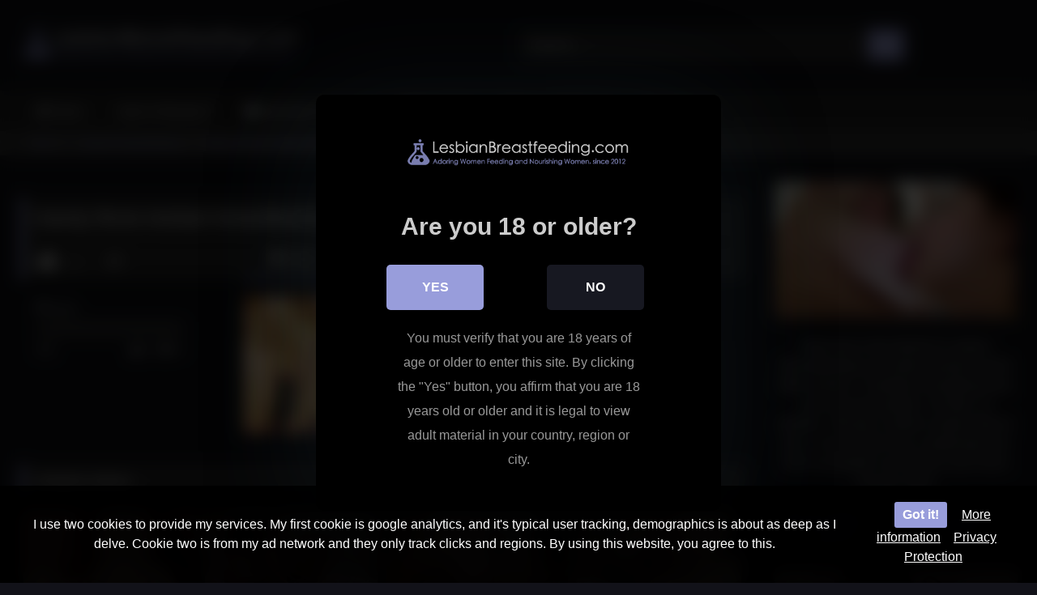

--- FILE ---
content_type: text/html; charset=UTF-8
request_url: https://lesbianbreastfeeding.com/mandy-flores-lesbian-breastfeeding/mandy-flores-lesbian-breastfeeding2/
body_size: 14940
content:
<!DOCTYPE html>


<html lang="en-US">
<head>
<meta charset="UTF-8">
<meta content='width=device-width, initial-scale=1.0, maximum-scale=1.0, user-scalable=0' name='viewport' />
<link rel="profile" href="https://gmpg.org/xfn/11">
<link rel="icon" href="
">

<!-- Meta social networks -->

<!-- Meta Facebook -->
<meta property="fb:app_id" content="966242223397117" />
<meta property="og:url" content="https://lesbianbreastfeeding.com/mandy-flores-lesbian-breastfeeding/mandy-flores-lesbian-breastfeeding2/" />
<meta property="og:type" content="article" />
<meta property="og:title" content="mandy-flores-lesbian-breastfeeding2" />
<meta property="og:description" content="mandy-flores-lesbian-breastfeeding2" />
<meta property="og:image" content="" />
<meta property="og:image:width" content="200" />
<meta property="og:image:height" content="200" />

<!-- Meta Twitter -->
<meta name="twitter:card" content="summary">
<!--<meta name="twitter:site" content="@site_username">-->
<meta name="twitter:title" content="mandy-flores-lesbian-breastfeeding2">
<meta name="twitter:description" content="mandy-flores-lesbian-breastfeeding2">
<!--<meta name="twitter:creator" content="@creator_username">-->
<meta name="twitter:image" content="">
<!--<meta name="twitter:domain" content="YourDomain.com">-->

<!-- Temp Style -->
<style>
	.post-thumbnail {
		padding-bottom: 56.25%;
	}
	.post-thumbnail .wpst-trailer,
	.post-thumbnail img {
		object-fit: fill;
	}

	.video-debounce-bar {
		background: #989ddb!important;
	}

					body.custom-background {
			background-image: url(https://lesbianbreastfeeding.com/wp-content/uploads/2022/07/tile.jpg);
			background-color: #121219!important;
			background-repeat: repeat;
			background-attachment: fixed;
			background-position: center;
			background-size: auto;
		}
	
			#site-navigation {
			background: #222222;
		}
	
	.site-title a {
		font-family: Open Sans;
		font-size: 36px;
	}
	.site-branding .logo img {
		max-width: 350px;
		max-height: 85px;
		margin-top: 0px;
		margin-left: 0px;
	}
	a,
	.site-title a i,
	.thumb-block:hover .rating-bar i,
	.categories-list .thumb-block:hover .entry-header .cat-title:before,
	.required,
	.like #more:hover i,
	.dislike #less:hover i,
	.top-bar i:hover,
	.main-navigation .menu-item-has-children > a:after,
	.menu-toggle i,
	.main-navigation.toggled li:hover > a,
	.main-navigation.toggled li.focus > a,
	.main-navigation.toggled li.current_page_item > a,
	.main-navigation.toggled li.current-menu-item > a,
	#filters .filters-select:after,
	.morelink i,
	.top-bar .membership a i,
	.thumb-block:hover .photos-count i {
		color: #989ddb;
	}
	button,
	.button,
	input[type="button"],
	input[type="reset"],
	input[type="submit"],
	.label,
	.pagination ul li a.current,
	.pagination ul li a:hover,
	body #filters .label.secondary.active,
	.label.secondary:hover,
	.main-navigation li:hover > a,
	.main-navigation li.focus > a,
	.main-navigation li.current_page_item > a,
	.main-navigation li.current-menu-item > a,
	.widget_categories ul li a:hover,
	.comment-reply-link,
	a.tag-cloud-link:hover,
	.template-actors li a:hover {
		border-color: #989ddb!important;
		background-color: #989ddb!important;
	}
	.rating-bar-meter,
	.vjs-play-progress,
	#filters .filters-options span:hover,
	.bx-wrapper .bx-controls-direction a,
	.top-bar .social-share a:hover,
	.thumb-block:hover span.hd-video,
	.featured-carousel .slide a:hover span.hd-video,
	.appContainer .ctaButton {
		background-color: #989ddb!important;
	}
	#video-tabs button.tab-link.active,
	.title-block,
	.widget-title,
	.page-title,
	.page .entry-title,
	.comments-title,
	.comment-reply-title,
	.morelink:hover {
		border-color: #989ddb!important;
	}

	/* Small desktops ----------- */
	@media only screen  and (min-width : 64.001em) and (max-width : 84em) {
		#main .thumb-block {
			width: 25%!important;
		}
	}

	/* Desktops and laptops ----------- */
	@media only screen  and (min-width : 84.001em) {
		#main .thumb-block {
			width: 25%!important;
		}
	}

</style>

<!-- Google Analytics -->

<!-- Meta Verification -->


<style>
	#cookie-bar {
		background-color: rgba(0,0,0,0.9)!important;
	}
	#cookie-bar p {
		color: #FFFFFF!important;
	}
	#cookie-bar .cookie-bar__btn {
		background-color: #989ddb!important;
		color: #FFFFFF!important;
	}
			.cookie-bar-privacy-popup__dialog {
			background-color: #000!important;
			color: #eee!important;
		}
	</style>


<style>
			#dclm_modal_screen {
			background-color: rgba(0,0,0,0.8);
		}
		#dclm_modal_content {
			background-color: #000;
		}
		#dclm_modal_content h2 {
			color: #ccc;
		}
		#dclm_modal_content p {
			color: #999;
		}
		#dclm_modal_content nav .av_go {
		background-color: #989ddb!important;
	}
	#dclm_modal_content nav .av_no {
		background-color: #171821!important;
	}
	#dclm-logo img {
		opacity: 0.8;
	}
			</style>


<meta name='robots' content='index, follow, max-image-preview:large, max-snippet:-1, max-video-preview:-1' />
	<style>img:is([sizes="auto" i], [sizes^="auto," i]) { contain-intrinsic-size: 3000px 1500px }</style>
	
	<!-- This site is optimized with the Yoast SEO plugin v25.4 - https://yoast.com/wordpress/plugins/seo/ -->
	<title>mandy-flores-lesbian-breastfeeding2 - Lesbian Breastfeeding</title>
	<link rel="canonical" href="https://lesbianbreastfeeding.com/mandy-flores-lesbian-breastfeeding/mandy-flores-lesbian-breastfeeding2/" />
	<meta property="og:locale" content="en_US" />
	<meta property="og:type" content="article" />
	<meta property="og:title" content="mandy-flores-lesbian-breastfeeding2 - Lesbian Breastfeeding" />
	<meta property="og:url" content="https://lesbianbreastfeeding.com/mandy-flores-lesbian-breastfeeding/mandy-flores-lesbian-breastfeeding2/" />
	<meta property="og:site_name" content="Lesbian Breastfeeding" />
	<meta property="og:image" content="https://lesbianbreastfeeding.com/mandy-flores-lesbian-breastfeeding/mandy-flores-lesbian-breastfeeding2" />
	<meta property="og:image:width" content="450" />
	<meta property="og:image:height" content="253" />
	<meta property="og:image:type" content="image/jpeg" />
	<script type="application/ld+json" class="yoast-schema-graph">{"@context":"https://schema.org","@graph":[{"@type":"WebPage","@id":"https://lesbianbreastfeeding.com/mandy-flores-lesbian-breastfeeding/mandy-flores-lesbian-breastfeeding2/","url":"https://lesbianbreastfeeding.com/mandy-flores-lesbian-breastfeeding/mandy-flores-lesbian-breastfeeding2/","name":"mandy-flores-lesbian-breastfeeding2 - Lesbian Breastfeeding","isPartOf":{"@id":"https://lesbianbreastfeeding.com/#website"},"primaryImageOfPage":{"@id":"https://lesbianbreastfeeding.com/mandy-flores-lesbian-breastfeeding/mandy-flores-lesbian-breastfeeding2/#primaryimage"},"image":{"@id":"https://lesbianbreastfeeding.com/mandy-flores-lesbian-breastfeeding/mandy-flores-lesbian-breastfeeding2/#primaryimage"},"thumbnailUrl":"https://lesbianbreastfeeding.com/wp-content/uploads/2020/07/mandy-flores-lesbian-breastfeeding2.jpg","datePublished":"2020-07-27T20:27:09+00:00","breadcrumb":{"@id":"https://lesbianbreastfeeding.com/mandy-flores-lesbian-breastfeeding/mandy-flores-lesbian-breastfeeding2/#breadcrumb"},"inLanguage":"en-US","potentialAction":[{"@type":"ReadAction","target":["https://lesbianbreastfeeding.com/mandy-flores-lesbian-breastfeeding/mandy-flores-lesbian-breastfeeding2/"]}]},{"@type":"ImageObject","inLanguage":"en-US","@id":"https://lesbianbreastfeeding.com/mandy-flores-lesbian-breastfeeding/mandy-flores-lesbian-breastfeeding2/#primaryimage","url":"https://lesbianbreastfeeding.com/wp-content/uploads/2020/07/mandy-flores-lesbian-breastfeeding2.jpg","contentUrl":"https://lesbianbreastfeeding.com/wp-content/uploads/2020/07/mandy-flores-lesbian-breastfeeding2.jpg","width":450,"height":253},{"@type":"BreadcrumbList","@id":"https://lesbianbreastfeeding.com/mandy-flores-lesbian-breastfeeding/mandy-flores-lesbian-breastfeeding2/#breadcrumb","itemListElement":[{"@type":"ListItem","position":1,"name":"Mandy Flores Lesbian Breastfeeding","item":"https://lesbianbreastfeeding.com/mandy-flores-lesbian-breastfeeding/"},{"@type":"ListItem","position":2,"name":"mandy-flores-lesbian-breastfeeding2"}]},{"@type":"WebSite","@id":"https://lesbianbreastfeeding.com/#website","url":"https://lesbianbreastfeeding.com/","name":"Lesbian Breastfeeding","description":"Featuring only the Hottest Lesbian Breastfeeding Websites and Movies on the Internet","potentialAction":[{"@type":"SearchAction","target":{"@type":"EntryPoint","urlTemplate":"https://lesbianbreastfeeding.com/?s={search_term_string}"},"query-input":{"@type":"PropertyValueSpecification","valueRequired":true,"valueName":"search_term_string"}}],"inLanguage":"en-US"}]}</script>
	<!-- / Yoast SEO plugin. -->


<link rel='dns-prefetch' href='//vjs.zencdn.net' />
<link rel='dns-prefetch' href='//unpkg.com' />
<link rel='dns-prefetch' href='//www.googletagmanager.com' />
<link rel="alternate" type="application/rss+xml" title="Lesbian Breastfeeding &raquo; Feed" href="https://lesbianbreastfeeding.com/feed/" />
<link rel="alternate" type="application/rss+xml" title="Lesbian Breastfeeding &raquo; Comments Feed" href="https://lesbianbreastfeeding.com/comments/feed/" />
<link rel="alternate" type="application/rss+xml" title="Lesbian Breastfeeding &raquo; mandy-flores-lesbian-breastfeeding2 Comments Feed" href="https://lesbianbreastfeeding.com/mandy-flores-lesbian-breastfeeding/mandy-flores-lesbian-breastfeeding2/feed/" />
<script type="text/javascript">
/* <![CDATA[ */
window._wpemojiSettings = {"baseUrl":"https:\/\/s.w.org\/images\/core\/emoji\/15.1.0\/72x72\/","ext":".png","svgUrl":"https:\/\/s.w.org\/images\/core\/emoji\/15.1.0\/svg\/","svgExt":".svg","source":{"concatemoji":"https:\/\/lesbianbreastfeeding.com\/wp-includes\/js\/wp-emoji-release.min.js?ver=203ded8f4d7436af6d811d604f0d32a6"}};
/*! This file is auto-generated */
!function(i,n){var o,s,e;function c(e){try{var t={supportTests:e,timestamp:(new Date).valueOf()};sessionStorage.setItem(o,JSON.stringify(t))}catch(e){}}function p(e,t,n){e.clearRect(0,0,e.canvas.width,e.canvas.height),e.fillText(t,0,0);var t=new Uint32Array(e.getImageData(0,0,e.canvas.width,e.canvas.height).data),r=(e.clearRect(0,0,e.canvas.width,e.canvas.height),e.fillText(n,0,0),new Uint32Array(e.getImageData(0,0,e.canvas.width,e.canvas.height).data));return t.every(function(e,t){return e===r[t]})}function u(e,t,n){switch(t){case"flag":return n(e,"\ud83c\udff3\ufe0f\u200d\u26a7\ufe0f","\ud83c\udff3\ufe0f\u200b\u26a7\ufe0f")?!1:!n(e,"\ud83c\uddfa\ud83c\uddf3","\ud83c\uddfa\u200b\ud83c\uddf3")&&!n(e,"\ud83c\udff4\udb40\udc67\udb40\udc62\udb40\udc65\udb40\udc6e\udb40\udc67\udb40\udc7f","\ud83c\udff4\u200b\udb40\udc67\u200b\udb40\udc62\u200b\udb40\udc65\u200b\udb40\udc6e\u200b\udb40\udc67\u200b\udb40\udc7f");case"emoji":return!n(e,"\ud83d\udc26\u200d\ud83d\udd25","\ud83d\udc26\u200b\ud83d\udd25")}return!1}function f(e,t,n){var r="undefined"!=typeof WorkerGlobalScope&&self instanceof WorkerGlobalScope?new OffscreenCanvas(300,150):i.createElement("canvas"),a=r.getContext("2d",{willReadFrequently:!0}),o=(a.textBaseline="top",a.font="600 32px Arial",{});return e.forEach(function(e){o[e]=t(a,e,n)}),o}function t(e){var t=i.createElement("script");t.src=e,t.defer=!0,i.head.appendChild(t)}"undefined"!=typeof Promise&&(o="wpEmojiSettingsSupports",s=["flag","emoji"],n.supports={everything:!0,everythingExceptFlag:!0},e=new Promise(function(e){i.addEventListener("DOMContentLoaded",e,{once:!0})}),new Promise(function(t){var n=function(){try{var e=JSON.parse(sessionStorage.getItem(o));if("object"==typeof e&&"number"==typeof e.timestamp&&(new Date).valueOf()<e.timestamp+604800&&"object"==typeof e.supportTests)return e.supportTests}catch(e){}return null}();if(!n){if("undefined"!=typeof Worker&&"undefined"!=typeof OffscreenCanvas&&"undefined"!=typeof URL&&URL.createObjectURL&&"undefined"!=typeof Blob)try{var e="postMessage("+f.toString()+"("+[JSON.stringify(s),u.toString(),p.toString()].join(",")+"));",r=new Blob([e],{type:"text/javascript"}),a=new Worker(URL.createObjectURL(r),{name:"wpTestEmojiSupports"});return void(a.onmessage=function(e){c(n=e.data),a.terminate(),t(n)})}catch(e){}c(n=f(s,u,p))}t(n)}).then(function(e){for(var t in e)n.supports[t]=e[t],n.supports.everything=n.supports.everything&&n.supports[t],"flag"!==t&&(n.supports.everythingExceptFlag=n.supports.everythingExceptFlag&&n.supports[t]);n.supports.everythingExceptFlag=n.supports.everythingExceptFlag&&!n.supports.flag,n.DOMReady=!1,n.readyCallback=function(){n.DOMReady=!0}}).then(function(){return e}).then(function(){var e;n.supports.everything||(n.readyCallback(),(e=n.source||{}).concatemoji?t(e.concatemoji):e.wpemoji&&e.twemoji&&(t(e.twemoji),t(e.wpemoji)))}))}((window,document),window._wpemojiSettings);
/* ]]> */
</script>
<style id='wp-emoji-styles-inline-css' type='text/css'>

	img.wp-smiley, img.emoji {
		display: inline !important;
		border: none !important;
		box-shadow: none !important;
		height: 1em !important;
		width: 1em !important;
		margin: 0 0.07em !important;
		vertical-align: -0.1em !important;
		background: none !important;
		padding: 0 !important;
	}
</style>
<link rel='stylesheet' id='wp-block-library-css' href='https://lesbianbreastfeeding.com/wp-includes/css/dist/block-library/style.min.css?ver=203ded8f4d7436af6d811d604f0d32a6' type='text/css' media='all' />
<style id='classic-theme-styles-inline-css' type='text/css'>
/*! This file is auto-generated */
.wp-block-button__link{color:#fff;background-color:#32373c;border-radius:9999px;box-shadow:none;text-decoration:none;padding:calc(.667em + 2px) calc(1.333em + 2px);font-size:1.125em}.wp-block-file__button{background:#32373c;color:#fff;text-decoration:none}
</style>
<style id='global-styles-inline-css' type='text/css'>
:root{--wp--preset--aspect-ratio--square: 1;--wp--preset--aspect-ratio--4-3: 4/3;--wp--preset--aspect-ratio--3-4: 3/4;--wp--preset--aspect-ratio--3-2: 3/2;--wp--preset--aspect-ratio--2-3: 2/3;--wp--preset--aspect-ratio--16-9: 16/9;--wp--preset--aspect-ratio--9-16: 9/16;--wp--preset--color--black: #000000;--wp--preset--color--cyan-bluish-gray: #abb8c3;--wp--preset--color--white: #ffffff;--wp--preset--color--pale-pink: #f78da7;--wp--preset--color--vivid-red: #cf2e2e;--wp--preset--color--luminous-vivid-orange: #ff6900;--wp--preset--color--luminous-vivid-amber: #fcb900;--wp--preset--color--light-green-cyan: #7bdcb5;--wp--preset--color--vivid-green-cyan: #00d084;--wp--preset--color--pale-cyan-blue: #8ed1fc;--wp--preset--color--vivid-cyan-blue: #0693e3;--wp--preset--color--vivid-purple: #9b51e0;--wp--preset--gradient--vivid-cyan-blue-to-vivid-purple: linear-gradient(135deg,rgba(6,147,227,1) 0%,rgb(155,81,224) 100%);--wp--preset--gradient--light-green-cyan-to-vivid-green-cyan: linear-gradient(135deg,rgb(122,220,180) 0%,rgb(0,208,130) 100%);--wp--preset--gradient--luminous-vivid-amber-to-luminous-vivid-orange: linear-gradient(135deg,rgba(252,185,0,1) 0%,rgba(255,105,0,1) 100%);--wp--preset--gradient--luminous-vivid-orange-to-vivid-red: linear-gradient(135deg,rgba(255,105,0,1) 0%,rgb(207,46,46) 100%);--wp--preset--gradient--very-light-gray-to-cyan-bluish-gray: linear-gradient(135deg,rgb(238,238,238) 0%,rgb(169,184,195) 100%);--wp--preset--gradient--cool-to-warm-spectrum: linear-gradient(135deg,rgb(74,234,220) 0%,rgb(151,120,209) 20%,rgb(207,42,186) 40%,rgb(238,44,130) 60%,rgb(251,105,98) 80%,rgb(254,248,76) 100%);--wp--preset--gradient--blush-light-purple: linear-gradient(135deg,rgb(255,206,236) 0%,rgb(152,150,240) 100%);--wp--preset--gradient--blush-bordeaux: linear-gradient(135deg,rgb(254,205,165) 0%,rgb(254,45,45) 50%,rgb(107,0,62) 100%);--wp--preset--gradient--luminous-dusk: linear-gradient(135deg,rgb(255,203,112) 0%,rgb(199,81,192) 50%,rgb(65,88,208) 100%);--wp--preset--gradient--pale-ocean: linear-gradient(135deg,rgb(255,245,203) 0%,rgb(182,227,212) 50%,rgb(51,167,181) 100%);--wp--preset--gradient--electric-grass: linear-gradient(135deg,rgb(202,248,128) 0%,rgb(113,206,126) 100%);--wp--preset--gradient--midnight: linear-gradient(135deg,rgb(2,3,129) 0%,rgb(40,116,252) 100%);--wp--preset--font-size--small: 13px;--wp--preset--font-size--medium: 20px;--wp--preset--font-size--large: 36px;--wp--preset--font-size--x-large: 42px;--wp--preset--spacing--20: 0.44rem;--wp--preset--spacing--30: 0.67rem;--wp--preset--spacing--40: 1rem;--wp--preset--spacing--50: 1.5rem;--wp--preset--spacing--60: 2.25rem;--wp--preset--spacing--70: 3.38rem;--wp--preset--spacing--80: 5.06rem;--wp--preset--shadow--natural: 6px 6px 9px rgba(0, 0, 0, 0.2);--wp--preset--shadow--deep: 12px 12px 50px rgba(0, 0, 0, 0.4);--wp--preset--shadow--sharp: 6px 6px 0px rgba(0, 0, 0, 0.2);--wp--preset--shadow--outlined: 6px 6px 0px -3px rgba(255, 255, 255, 1), 6px 6px rgba(0, 0, 0, 1);--wp--preset--shadow--crisp: 6px 6px 0px rgba(0, 0, 0, 1);}:where(.is-layout-flex){gap: 0.5em;}:where(.is-layout-grid){gap: 0.5em;}body .is-layout-flex{display: flex;}.is-layout-flex{flex-wrap: wrap;align-items: center;}.is-layout-flex > :is(*, div){margin: 0;}body .is-layout-grid{display: grid;}.is-layout-grid > :is(*, div){margin: 0;}:where(.wp-block-columns.is-layout-flex){gap: 2em;}:where(.wp-block-columns.is-layout-grid){gap: 2em;}:where(.wp-block-post-template.is-layout-flex){gap: 1.25em;}:where(.wp-block-post-template.is-layout-grid){gap: 1.25em;}.has-black-color{color: var(--wp--preset--color--black) !important;}.has-cyan-bluish-gray-color{color: var(--wp--preset--color--cyan-bluish-gray) !important;}.has-white-color{color: var(--wp--preset--color--white) !important;}.has-pale-pink-color{color: var(--wp--preset--color--pale-pink) !important;}.has-vivid-red-color{color: var(--wp--preset--color--vivid-red) !important;}.has-luminous-vivid-orange-color{color: var(--wp--preset--color--luminous-vivid-orange) !important;}.has-luminous-vivid-amber-color{color: var(--wp--preset--color--luminous-vivid-amber) !important;}.has-light-green-cyan-color{color: var(--wp--preset--color--light-green-cyan) !important;}.has-vivid-green-cyan-color{color: var(--wp--preset--color--vivid-green-cyan) !important;}.has-pale-cyan-blue-color{color: var(--wp--preset--color--pale-cyan-blue) !important;}.has-vivid-cyan-blue-color{color: var(--wp--preset--color--vivid-cyan-blue) !important;}.has-vivid-purple-color{color: var(--wp--preset--color--vivid-purple) !important;}.has-black-background-color{background-color: var(--wp--preset--color--black) !important;}.has-cyan-bluish-gray-background-color{background-color: var(--wp--preset--color--cyan-bluish-gray) !important;}.has-white-background-color{background-color: var(--wp--preset--color--white) !important;}.has-pale-pink-background-color{background-color: var(--wp--preset--color--pale-pink) !important;}.has-vivid-red-background-color{background-color: var(--wp--preset--color--vivid-red) !important;}.has-luminous-vivid-orange-background-color{background-color: var(--wp--preset--color--luminous-vivid-orange) !important;}.has-luminous-vivid-amber-background-color{background-color: var(--wp--preset--color--luminous-vivid-amber) !important;}.has-light-green-cyan-background-color{background-color: var(--wp--preset--color--light-green-cyan) !important;}.has-vivid-green-cyan-background-color{background-color: var(--wp--preset--color--vivid-green-cyan) !important;}.has-pale-cyan-blue-background-color{background-color: var(--wp--preset--color--pale-cyan-blue) !important;}.has-vivid-cyan-blue-background-color{background-color: var(--wp--preset--color--vivid-cyan-blue) !important;}.has-vivid-purple-background-color{background-color: var(--wp--preset--color--vivid-purple) !important;}.has-black-border-color{border-color: var(--wp--preset--color--black) !important;}.has-cyan-bluish-gray-border-color{border-color: var(--wp--preset--color--cyan-bluish-gray) !important;}.has-white-border-color{border-color: var(--wp--preset--color--white) !important;}.has-pale-pink-border-color{border-color: var(--wp--preset--color--pale-pink) !important;}.has-vivid-red-border-color{border-color: var(--wp--preset--color--vivid-red) !important;}.has-luminous-vivid-orange-border-color{border-color: var(--wp--preset--color--luminous-vivid-orange) !important;}.has-luminous-vivid-amber-border-color{border-color: var(--wp--preset--color--luminous-vivid-amber) !important;}.has-light-green-cyan-border-color{border-color: var(--wp--preset--color--light-green-cyan) !important;}.has-vivid-green-cyan-border-color{border-color: var(--wp--preset--color--vivid-green-cyan) !important;}.has-pale-cyan-blue-border-color{border-color: var(--wp--preset--color--pale-cyan-blue) !important;}.has-vivid-cyan-blue-border-color{border-color: var(--wp--preset--color--vivid-cyan-blue) !important;}.has-vivid-purple-border-color{border-color: var(--wp--preset--color--vivid-purple) !important;}.has-vivid-cyan-blue-to-vivid-purple-gradient-background{background: var(--wp--preset--gradient--vivid-cyan-blue-to-vivid-purple) !important;}.has-light-green-cyan-to-vivid-green-cyan-gradient-background{background: var(--wp--preset--gradient--light-green-cyan-to-vivid-green-cyan) !important;}.has-luminous-vivid-amber-to-luminous-vivid-orange-gradient-background{background: var(--wp--preset--gradient--luminous-vivid-amber-to-luminous-vivid-orange) !important;}.has-luminous-vivid-orange-to-vivid-red-gradient-background{background: var(--wp--preset--gradient--luminous-vivid-orange-to-vivid-red) !important;}.has-very-light-gray-to-cyan-bluish-gray-gradient-background{background: var(--wp--preset--gradient--very-light-gray-to-cyan-bluish-gray) !important;}.has-cool-to-warm-spectrum-gradient-background{background: var(--wp--preset--gradient--cool-to-warm-spectrum) !important;}.has-blush-light-purple-gradient-background{background: var(--wp--preset--gradient--blush-light-purple) !important;}.has-blush-bordeaux-gradient-background{background: var(--wp--preset--gradient--blush-bordeaux) !important;}.has-luminous-dusk-gradient-background{background: var(--wp--preset--gradient--luminous-dusk) !important;}.has-pale-ocean-gradient-background{background: var(--wp--preset--gradient--pale-ocean) !important;}.has-electric-grass-gradient-background{background: var(--wp--preset--gradient--electric-grass) !important;}.has-midnight-gradient-background{background: var(--wp--preset--gradient--midnight) !important;}.has-small-font-size{font-size: var(--wp--preset--font-size--small) !important;}.has-medium-font-size{font-size: var(--wp--preset--font-size--medium) !important;}.has-large-font-size{font-size: var(--wp--preset--font-size--large) !important;}.has-x-large-font-size{font-size: var(--wp--preset--font-size--x-large) !important;}
:where(.wp-block-post-template.is-layout-flex){gap: 1.25em;}:where(.wp-block-post-template.is-layout-grid){gap: 1.25em;}
:where(.wp-block-columns.is-layout-flex){gap: 2em;}:where(.wp-block-columns.is-layout-grid){gap: 2em;}
:root :where(.wp-block-pullquote){font-size: 1.5em;line-height: 1.6;}
</style>
<link rel='stylesheet' id='wpst-font-awesome-css' href='https://lesbianbreastfeeding.com/wp-content/themes/retrotube/assets/stylesheets/font-awesome/css/font-awesome.min.css?ver=4.7.0' type='text/css' media='all' />
<link rel='stylesheet' id='wpst-videojs-style-css' href='//vjs.zencdn.net/7.8.4/video-js.css?ver=7.8.4' type='text/css' media='all' />
<link rel='stylesheet' id='wpst-style-css' href='https://lesbianbreastfeeding.com/wp-content/themes/retrotube/style.css?ver=1.9.0.1752190044' type='text/css' media='all' />
<link rel='stylesheet' id='coco-cookie-consent-style-css' href='https://lesbianbreastfeeding.com/wp-content/plugins/wps-cookie-consent/public/assets/css/cookie-consent.css?ver=1.2.0' type='text/css' media='all' />
<link rel='stylesheet' id='dclm-disclaimer-style-css' href='https://lesbianbreastfeeding.com/wp-content/plugins/wps-disclaimer/public/assets/css/disclaimer.css?ver=1.3.0' type='text/css' media='all' />
<script type="text/javascript" src="https://lesbianbreastfeeding.com/wp-includes/js/jquery/jquery.min.js?ver=3.7.1" id="jquery-core-js"></script>
<script type="text/javascript" src="https://lesbianbreastfeeding.com/wp-includes/js/jquery/jquery-migrate.min.js?ver=3.4.1" id="jquery-migrate-js"></script>

<!-- Google tag (gtag.js) snippet added by Site Kit -->

<!-- Google Analytics snippet added by Site Kit -->
<script type="text/javascript" src="https://www.googletagmanager.com/gtag/js?id=GT-TBWWHBN" id="google_gtagjs-js" async></script>
<script type="text/javascript" id="google_gtagjs-js-after">
/* <![CDATA[ */
window.dataLayer = window.dataLayer || [];function gtag(){dataLayer.push(arguments);}
gtag("set","linker",{"domains":["lesbianbreastfeeding.com"]});
gtag("js", new Date());
gtag("set", "developer_id.dZTNiMT", true);
gtag("config", "GT-TBWWHBN", {"googlesitekit_post_type":"attachment"});
/* ]]> */
</script>

<!-- End Google tag (gtag.js) snippet added by Site Kit -->
<link rel="https://api.w.org/" href="https://lesbianbreastfeeding.com/wp-json/" /><link rel="alternate" title="JSON" type="application/json" href="https://lesbianbreastfeeding.com/wp-json/wp/v2/media/1292" /><link rel="EditURI" type="application/rsd+xml" title="RSD" href="https://lesbianbreastfeeding.com/xmlrpc.php?rsd" />
<link rel="alternate" title="oEmbed (JSON)" type="application/json+oembed" href="https://lesbianbreastfeeding.com/wp-json/oembed/1.0/embed?url=https%3A%2F%2Flesbianbreastfeeding.com%2Fmandy-flores-lesbian-breastfeeding%2Fmandy-flores-lesbian-breastfeeding2%2F" />
<link rel="alternate" title="oEmbed (XML)" type="text/xml+oembed" href="https://lesbianbreastfeeding.com/wp-json/oembed/1.0/embed?url=https%3A%2F%2Flesbianbreastfeeding.com%2Fmandy-flores-lesbian-breastfeeding%2Fmandy-flores-lesbian-breastfeeding2%2F&#038;format=xml" />
<script type="text/javascript">
             jQuery(document).bind("keydown", function(e) {
               if(e.ctrlKey && (e.which == 65 || e.which == 67 || e.which == 88 || e.which == 83 ||e.which == 85)) {
                 e.preventDefault();
                 return false;
                 }
             });

         jQuery(document).on( "mousedown", function(event) {
             if(event.which=="3")
             {
             document.oncontextmenu = document.body.oncontextmenu = function() {return false;}

             }
             });
            </script>

            <style type="text/css">
            body{
                    -webkit-touch-callout: none;
                    -webkit-user-select: none;
                    -khtml-user-select: none;
                    -moz-user-select: none;
                    -ms-user-select: none;
                    user-select: none;
               }
            </style><meta name="generator" content="Site Kit by Google 1.156.0" /></head>

<body data-rsssl=1
class="attachment wp-singular attachment-template-default single single-attachment postid-1292 attachmentid-1292 attachment-jpeg wp-embed-responsive wp-theme-retrotube custom-background">
<div id="page">
	<a class="skip-link screen-reader-text" href="#content">Skip to content</a>

	<header id="masthead" class="site-header" role="banner">

		
		<div class="site-branding row">
			<div class="logo">
									<a href="https://lesbianbreastfeeding.com/" rel="home" title="Lesbian Breastfeeding"><img src="
										https://lesbianbreastfeeding.com/wp-content/uploads/2019/01/lesbian-breastfeeding.png					" alt="Lesbian Breastfeeding"></a>
				
							</div>
							<div class="header-search ">
	<form method="get" id="searchform" action="https://lesbianbreastfeeding.com/">        
					<input class="input-group-field" value="Search..." name="s" id="s" onfocus="if (this.value == 'Search...') {this.value = '';}" onblur="if (this.value == '') {this.value = 'Search...';}" type="text" />
				
		<input class="button fa-input" type="submit" id="searchsubmit" value="&#xf002;" />        
	</form>
</div>								</div><!-- .site-branding -->

		<nav id="site-navigation" class="main-navigation
		" role="navigation">
			<div id="head-mobile"></div>
			<div class="button-nav"></div>
			<ul id="menu-main-menu" class="row"><li id="menu-item-885" class="home-icon menu-item menu-item-type-custom menu-item-object-custom menu-item-home menu-item-885"><a href="https://lesbianbreastfeeding.com">Home</a></li>
<li id="menu-item-1867" class="menu-item menu-item-type-post_type menu-item-object-page menu-item-1867"><a href="https://bigchestedmodels.com">back to Directory?</a></li>
<li id="menu-item-886" class="cat-icon menu-item menu-item-type-post_type menu-item-object-page menu-item-886"><a href="https://lesbianbreastfeeding.com/categories/">Illustrated Categories</a></li>
<li id="menu-item-887" class="tag-icon menu-item menu-item-type-post_type menu-item-object-page menu-item-887"><a href="https://lesbianbreastfeeding.com/tags/">Titty Tags</a></li>
<li id="menu-item-888" class="star-icon menu-item menu-item-type-post_type menu-item-object-page menu-item-888"><a href="https://lesbianbreastfeeding.com/busty-anr-babes/">Busty ANR Babes</a></li>
<li id="menu-item-1871" class="menu-item menu-item-type-post_type menu-item-object-page menu-item-1871"><a href="https://juggmodels.com">Jugg Models</a></li>
</ul>		</nav><!-- #site-navigation -->

		<div class="clear"></div>

					<div class="happy-header-mobile">
				<!-- JuicyAds v3.1 -->
<script type="text/javascript" data-cfasync="false" async src="https://poweredby.jads.co/js/jads.js"></script>
<ins id="695973" data-width="300" data-height="262"></ins>
<script type="text/javascript" data-cfasync="false" async>(adsbyjuicy = window.adsbyjuicy || []).push({'adzone':695973});</script>
<!--JuicyAds END-->			</div>
			</header><!-- #masthead -->

	<div class="breadcrumbs-area"><div class="row"><div id="breadcrumbs"><a href="https://lesbianbreastfeeding.com">Home</a><span class="separator"><i class="fa fa-caret-right"></i></span><a href="https://lesbianbreastfeeding.com/category/lesbian-breastfeeding/">Lesbian Breastfeeding</a><span class="separator"><i class="fa fa-caret-right"></i></span><a href="https://lesbianbreastfeeding.com/mandy-flores-lesbian-breastfeeding/">Mandy Flores Lesbian Breastfeeding</a><span class="separator"><i class="fa fa-caret-right"></i></span><span class="current">mandy-flores-lesbian-breastfeeding2</span></div></div></div>
	
	<div id="content" class="site-content row">
	<div id="primary" class="content-area with-sidebar-right">
		<main id="main" class="site-main with-sidebar-right" role="main">

		
<article id="post-1292" class="post-1292 attachment type-attachment status-inherit hentry" itemprop="video" itemscope itemtype="http://schema.org/VideoObject">
	<header class="entry-header">

		
		<div class="video-player">
	<meta itemprop="author" content="LBF Admin" /><meta itemprop="name" content="mandy-flores-lesbian-breastfeeding2" /><meta itemprop="description" content="mandy-flores-lesbian-breastfeeding2" /><meta itemprop="duration" content="P0DT0H0M0S" /><meta itemprop="uploadDate" content="2020-07-27T20:27:09+00:00" /></div>

		
					<div class="happy-under-player-mobile">
				<!-- JuicyAds v3.1 -->
<script type="text/javascript" data-cfasync="false" async src="https://poweredby.jads.co/js/jads.js"></script>
<ins id="695974" data-width="300" data-height="262"></ins>
<script type="text/javascript" data-cfasync="false" async>(adsbyjuicy = window.adsbyjuicy || []).push({'adzone':695974});</script>
<!--JuicyAds END-->			</div>
		
		
		
		<div class="title-block box-shadow">
			<h1 class="entry-title" itemprop="name">mandy-flores-lesbian-breastfeeding2</h1>							<div id="rating">
					<span id="video-rate"><span class="post-like"><a href="#" data-post_id="1292" data-post_like="like"><span class="like" title="I like this"><span id="more"><i class="fa fa-thumbs-up"></i> <span class="grey-link">Like</span></span></a>
		<a href="#" data-post_id="1292" data-post_like="dislike">
			<span title="I dislike this" class="qtip dislike"><span id="less"><i class="fa fa-thumbs-down fa-flip-horizontal"></i></span></span>
		</a></span></span>
									</div>
						<div id="video-tabs" class="tabs">
				<button class="tab-link active about" data-tab-id="video-about"><i class="fa fa-info-circle"></i> About</button>
									<button class="tab-link share" data-tab-id="video-share"><i class="fa fa-share"></i> Share</button>
							</div>
		</div>

		<div class="clear"></div>

	</header><!-- .entry-header -->

	<div class="entry-content">
					<div id="rating-col">
									<div id="video-views"><span>0</span> views</div>									<div class="rating-bar">
						<div class="rating-bar-meter"></div>
					</div>
					<div class="rating-result">
							<div class="percentage">0%</div>
						<div class="likes">
							<i class="fa fa-thumbs-up"></i> <span class="likes_count">0</span>
							<i class="fa fa-thumbs-down fa-flip-horizontal"></i> <span class="dislikes_count">0</span>
						</div>
					</div>
							</div>
				<div class="tab-content">
						<div id="video-about" class="width70">
					<div class="video-description">
													<div class="desc 
							">
								<p class="attachment"><a href='https://lesbianbreastfeeding.com/wp-content/uploads/2020/07/mandy-flores-lesbian-breastfeeding2.jpg'><img fetchpriority="high" decoding="async" width="300" height="169" src="https://lesbianbreastfeeding.com/wp-content/uploads/2020/07/mandy-flores-lesbian-breastfeeding2-300x169.jpg" class="attachment-medium size-medium" alt="" srcset="https://lesbianbreastfeeding.com/wp-content/uploads/2020/07/mandy-flores-lesbian-breastfeeding2-300x169.jpg 300w, https://lesbianbreastfeeding.com/wp-content/uploads/2020/07/mandy-flores-lesbian-breastfeeding2-320x180.jpg 320w, https://lesbianbreastfeeding.com/wp-content/uploads/2020/07/mandy-flores-lesbian-breastfeeding2-150x84.jpg 150w, https://lesbianbreastfeeding.com/wp-content/uploads/2020/07/mandy-flores-lesbian-breastfeeding2.jpg 450w" sizes="(max-width: 300px) 100vw, 300px" /></a></p>
							</div>
											</div>
																									<div class="tags">
											</div>
							</div>
							<div id="video-share">
	<!-- Facebook -->
			<div id="fb-root"></div>
		<script>(function(d, s, id) {
		var js, fjs = d.getElementsByTagName(s)[0];
		if (d.getElementById(id)) return;
		js = d.createElement(s); js.id = id;
		js.src = 'https://connect.facebook.net/fr_FR/sdk.js#xfbml=1&version=v2.12';
		fjs.parentNode.insertBefore(js, fjs);
		}(document, 'script', 'facebook-jssdk'));</script>
		<a target="_blank" href="https://www.facebook.com/sharer/sharer.php?u=https://lesbianbreastfeeding.com/mandy-flores-lesbian-breastfeeding/mandy-flores-lesbian-breastfeeding2/&amp;src=sdkpreparse"><i id="facebook" class="fa fa-facebook"></i></a>
	
	<!-- Twitter -->
			<a target="_blank" href="https://twitter.com/share?url=https://lesbianbreastfeeding.com/mandy-flores-lesbian-breastfeeding/mandy-flores-lesbian-breastfeeding2/&text=mandy-flores-lesbian-breastfeeding2"><i id="twitter" class="fa fa-twitter"></i></a>
	
	<!-- Google Plus -->
			<a target="_blank" href="https://plus.google.com/share?url=https://lesbianbreastfeeding.com/mandy-flores-lesbian-breastfeeding/mandy-flores-lesbian-breastfeeding2/"><i id="googleplus" class="fa fa-google-plus"></i></a>
	
	<!-- Linkedin -->
			<a target="_blank" href="https://www.linkedin.com/shareArticle?mini=true&amp;url=https://lesbianbreastfeeding.com/mandy-flores-lesbian-breastfeeding/mandy-flores-lesbian-breastfeeding2/&amp;title=mandy-flores-lesbian-breastfeeding2&amp;summary=mandy-flores-lesbian-breastfeeding2&amp;source=https://lesbianbreastfeeding.com"><i id="linkedin" class="fa fa-linkedin"></i></a>
	
	<!-- Tumblr -->
			<a target="_blank" href="http://tumblr.com/widgets/share/tool?canonicalUrl=https://lesbianbreastfeeding.com/mandy-flores-lesbian-breastfeeding/mandy-flores-lesbian-breastfeeding2/"><i id="tumblr" class="fa fa-tumblr-square"></i></a>
	
	<!-- Reddit -->
			<a target="_blank" href="http://www.reddit.com/submit?title=mandy-flores-lesbian-breastfeeding2&url=https://lesbianbreastfeeding.com/mandy-flores-lesbian-breastfeeding/mandy-flores-lesbian-breastfeeding2/"><i id="reddit" class="fa fa-reddit-square"></i></a>
	
	<!-- Odnoklassniki -->
	
	<!-- VK -->
			<script type="text/javascript" src="https://vk.com/js/api/share.js?95" charset="windows-1251"></script>
		<a href="http://vk.com/share.php?url=https://lesbianbreastfeeding.com/mandy-flores-lesbian-breastfeeding/mandy-flores-lesbian-breastfeeding2/" target="_blank"><i id="vk" class="fa fa-vk"></i></a>
	
	<!-- Email -->
			<a target="_blank" href="mailto:?subject=&amp;body=https://lesbianbreastfeeding.com/mandy-flores-lesbian-breastfeeding/mandy-flores-lesbian-breastfeeding2/"><i id="email" class="fa fa-envelope"></i></a>
	</div>
					</div>
	</div><!-- .entry-content -->

	<div class="under-video-block">
								<h2 class="widget-title">Related videos</h2>

			<div>
			
<article data-video-uid="1" data-post-id="295" class="loop-video thumb-block full-width post-295 post type-post status-publish format-video has-post-thumbnail hentry category-lactating-hotties tag-self-milk-drinking post_format-post-format-video">
	<a href="https://lesbianbreastfeeding.com/classic-self-tit-sucking-milk-drinking/" title="Classic Self Tit Sucking and Milk Drinking">
		<div class="post-thumbnail">
						<div class="post-thumbnail-container"><img width="300" height="168.75" data-src="https://lesbianbreastfeeding.com/wp-content/uploads/2014/05/7.jpg" alt="Classic Self Tit Sucking and Milk Drinking"></div>						<span class="views"><i class="fa fa-eye"></i> 20K</span>			<span class="duration"><i class="fa fa-clock-o"></i>01:30</span>		</div>
		<div class="rating-bar"><div class="rating-bar-meter" style="width:77%"></div><i class="fa fa-thumbs-up" aria-hidden="true"></i><span>77%</span></div>		<header class="entry-header">
			<span>Classic Self Tit Sucking and Milk Drinking</span>
		</header>
	</a>
</article>

<article data-video-uid="2" data-post-id="309" class="loop-video thumb-block full-width post-309 post type-post status-publish format-video has-post-thumbnail hentry category-pregnant-tit-sucking-lesbians tag-big-latina-tits tag-nursing-coed-babes tag-older-younger post_format-post-format-video">
	<a href="https://lesbianbreastfeeding.com/busty-lactating-latina-feeds-drunk-friends/" title="Busty Lactating Latina Feeds her Drunk Friends">
		<div class="post-thumbnail">
						<div class="post-thumbnail-container"><img width="300" height="168.75" data-src="https://lesbianbreastfeeding.com/wp-content/uploads/2014/05/32.jpg" alt="Busty Lactating Latina Feeds her Drunk Friends"></div>						<span class="views"><i class="fa fa-eye"></i> 31K</span>			<span class="duration"><i class="fa fa-clock-o"></i>01:29</span>		</div>
		<div class="rating-bar"><div class="rating-bar-meter" style="width:76%"></div><i class="fa fa-thumbs-up" aria-hidden="true"></i><span>76%</span></div>		<header class="entry-header">
			<span>Busty Lactating Latina Feeds her Drunk Friends</span>
		</header>
	</a>
</article>

<article data-video-uid="3" data-post-id="427" class="loop-video thumb-block full-width post-427 post type-post status-publish format-video has-post-thumbnail hentry category-bbw-breast-worship tag-deep-tit-sucking tag-huge-areolas tag-veiny-tits post_format-post-format-video">
	<a href="https://lesbianbreastfeeding.com/alyx-breastfeeds-her-bff/" title="Alyx Breastfeeds her BFF">
		<div class="post-thumbnail">
						<div class="post-thumbnail-container"><img width="300" height="168.75" data-src="https://lesbianbreastfeeding.com/wp-content/uploads/2014/09/jm.jpg" alt="Alyx Breastfeeds her BFF"></div>			<span class="hd-video">HD</span>			<span class="views"><i class="fa fa-eye"></i> 32K</span>			<span class="duration"><i class="fa fa-clock-o"></i>02:23</span>		</div>
		<div class="rating-bar"><div class="rating-bar-meter" style="width:82%"></div><i class="fa fa-thumbs-up" aria-hidden="true"></i><span>82%</span></div>		<header class="entry-header">
			<span>Alyx Breastfeeds her BFF</span>
		</header>
	</a>
</article>

<article data-video-uid="4" data-post-id="49" class="loop-video thumb-block full-width post-49 post type-post status-publish format-video has-post-thumbnail hentry category-bbw-breast-worship tag-huge-areolas tag-veiny-tits post_format-post-format-video">
	<a href="https://lesbianbreastfeeding.com/forced-tit-worship/" title="Forced Tit Worship">
		<div class="post-thumbnail">
						<div class="post-thumbnail-container"><img width="300" height="168.75" data-src="https://lesbianbreastfeeding.com/wp-content/uploads/2014/03/bbwb1.jpg" alt="Forced Tit Worship"></div>						<span class="views"><i class="fa fa-eye"></i> 54K</span>			<span class="duration"><i class="fa fa-clock-o"></i>02:00</span>		</div>
		<div class="rating-bar"><div class="rating-bar-meter" style="width:79%"></div><i class="fa fa-thumbs-up" aria-hidden="true"></i><span>79%</span></div>		<header class="entry-header">
			<span>Forced Tit Worship</span>
		</header>
	</a>
</article>

<article data-video-uid="5" data-post-id="331" class="loop-video thumb-block full-width post-331 post type-post status-publish format-video has-post-thumbnail hentry category-lactating-hotties tag-big-areolas tag-breast-milk-pumping post_format-post-format-video">
	<a href="https://lesbianbreastfeeding.com/70s-breast-pump-fun/" title="70&#8217;s Breast Pump Fun">
		<div class="post-thumbnail">
						<div class="post-thumbnail-container"><img width="300" height="168.75" data-src="https://lesbianbreastfeeding.com/wp-content/uploads/2014/05/36.jpg" alt="70&#8217;s Breast Pump Fun"></div>						<span class="views"><i class="fa fa-eye"></i> 6K</span>			<span class="duration"><i class="fa fa-clock-o"></i>01:30</span>		</div>
		<div class="rating-bar"><div class="rating-bar-meter" style="width:80%"></div><i class="fa fa-thumbs-up" aria-hidden="true"></i><span>80%</span></div>		<header class="entry-header">
			<span>70&#8217;s Breast Pump Fun</span>
		</header>
	</a>
</article>

<article data-video-uid="6" data-post-id="169" class="loop-video thumb-block full-width post-169 post type-post status-publish format-video has-post-thumbnail hentry category-classic-lesbian-breast-worship tag-big-areolas post_format-post-format-video actors-christy-canyon">
	<a href="https://lesbianbreastfeeding.com/classic-lesbian-tit-worship/" title="Classic Lesbian Tit Worship">
		<div class="post-thumbnail">
						<div class="post-thumbnail-container"><img width="300" height="168.75" data-src="https://lesbianbreastfeeding.com/wp-content/uploads/2014/03/16.png" alt="Classic Lesbian Tit Worship"></div>						<span class="views"><i class="fa fa-eye"></i> 17K</span>			<span class="duration"><i class="fa fa-clock-o"></i>01:29</span>		</div>
		<div class="rating-bar"><div class="rating-bar-meter" style="width:75%"></div><i class="fa fa-thumbs-up" aria-hidden="true"></i><span>75%</span></div>		<header class="entry-header">
			<span>Classic Lesbian Tit Worship</span>
		</header>
	</a>
</article>

<article data-video-uid="7" data-post-id="1581" class="loop-video thumb-block full-width post-1581 post type-post status-publish format-video has-post-thumbnail hentry category-lactating-hotties tag-big-areolas tag-breast-milk-verbal tag-coed-tits tag-lactation tag-self-milk-drinking post_format-post-format-video">
	<a href="https://lesbianbreastfeeding.com/milky-blonde-cutie/" title="Milky Blonde Cutie">
		<div class="post-thumbnail">
						<div class="post-thumbnail-container video-with-thumbs thumbs-rotation" data-thumbs="https://lesbianbreastfeeding.com/wp-content/uploads/2021/02/milky-blonde-cutie-640x360.jpg,https://lesbianbreastfeeding.com/wp-content/uploads/2021/02/milky-blonde-cutie1.jpg,https://lesbianbreastfeeding.com/wp-content/uploads/2021/02/milky-blonde-cutie2.jpg,https://lesbianbreastfeeding.com/wp-content/uploads/2021/02/milky-blonde-cutie3.jpg,https://lesbianbreastfeeding.com/wp-content/uploads/2021/02/milky-blonde-cutie4.jpg,https://lesbianbreastfeeding.com/wp-content/uploads/2021/02/milky-blonde-cutie5.jpg"><img width="300" height="168.75" data-src="https://lesbianbreastfeeding.com/wp-content/uploads/2021/02/milky-blonde-cutie.jpg" alt="Milky Blonde Cutie"></div>			<span class="hd-video">HD</span>			<span class="views"><i class="fa fa-eye"></i> 2K</span>			<span class="duration"><i class="fa fa-clock-o"></i>21:40</span>		</div>
		<div class="rating-bar"><div class="rating-bar-meter" style="width:100%"></div><i class="fa fa-thumbs-up" aria-hidden="true"></i><span>100%</span></div>		<header class="entry-header">
			<span>Milky Blonde Cutie</span>
		</header>
	</a>
</article>

<article data-video-uid="8" data-post-id="388" class="loop-video thumb-block full-width post-388 post type-post status-publish format-video has-post-thumbnail hentry category-classic-lesbian-nursing tag-breast-milk-drinking post_format-post-format-video actors-trinity-loren">
	<a href="https://lesbianbreastfeeding.com/classic-lactating-trinity-loren/" title="Classic Lactating, with Trinity Loren">
		<div class="post-thumbnail">
						<div class="post-thumbnail-container"><img width="300" height="168.75" data-src="https://lesbianbreastfeeding.com/wp-content/uploads/2014/06/trinity-loren.jpg" alt="Classic Lactating, with Trinity Loren"></div>						<span class="views"><i class="fa fa-eye"></i> 11</span>			<span class="duration"><i class="fa fa-clock-o"></i>01:29</span>		</div>
		<div class="rating-bar"><div class="rating-bar-meter" style="width:75%"></div><i class="fa fa-thumbs-up" aria-hidden="true"></i><span>75%</span></div>		<header class="entry-header">
			<span>Classic Lactating, with Trinity Loren</span>
		</header>
	</a>
</article>

<article data-video-uid="9" data-post-id="1249" class="loop-video thumb-block full-width post-1249 post type-post status-publish format-video has-post-thumbnail hentry category-lesbian-tit-worship tag-huge-areolas post_format-post-format-video">
	<a href="https://lesbianbreastfeeding.com/nursing-with-codi-vore/" title="Nursing with Codi Vore">
		<div class="post-thumbnail">
						<div class="post-thumbnail-container video-with-thumbs thumbs-rotation" data-thumbs="https://lesbianbreastfeeding.com/wp-content/uploads/2020/07/nursing-with-codi-vore-640x360.jpg,https://lesbianbreastfeeding.com/wp-content/uploads/2020/07/nursing-with-codi-vore1.jpg,https://lesbianbreastfeeding.com/wp-content/uploads/2020/07/nursing-with-codi-vore2.jpg,https://lesbianbreastfeeding.com/wp-content/uploads/2020/07/nursing-with-codi-vore3.jpg,https://lesbianbreastfeeding.com/wp-content/uploads/2020/07/nursing-with-codi-vore4.jpg,https://lesbianbreastfeeding.com/wp-content/uploads/2020/07/nursing-with-codi-vore5.jpg"><img width="300" height="168.75" data-src="https://lesbianbreastfeeding.com/wp-content/uploads/2020/07/nursing-with-codi-vore.jpg" alt="Nursing with Codi Vore"></div>			<span class="hd-video">HD</span>			<span class="views"><i class="fa fa-eye"></i> 33K</span>			<span class="duration"><i class="fa fa-clock-o"></i>10:14</span>		</div>
		<div class="rating-bar"><div class="rating-bar-meter" style="width:92%"></div><i class="fa fa-thumbs-up" aria-hidden="true"></i><span>92%</span></div>		<header class="entry-header">
			<span>Nursing with Codi Vore</span>
		</header>
	</a>
</article>

<article data-video-uid="10" data-post-id="988" class="loop-video thumb-block full-width post-988 post type-post status-publish format-video has-post-thumbnail hentry category-lesbian-adult-baby tag-huge-areolas tag-older-younger post_format-post-format-video">
	<a href="https://lesbianbreastfeeding.com/afternoon-titty-feeding/" title="Afternoon Titty Feeding">
		<div class="post-thumbnail">
						<div class="post-thumbnail-container video-with-thumbs thumbs-rotation" data-thumbs="https://lesbianbreastfeeding.com/wp-content/uploads/2019/01/afternoon-titty-feeding-640x360.jpg,https://lesbianbreastfeeding.com/wp-content/uploads/2019/01/afternoon-titty-feeding1.jpg,https://lesbianbreastfeeding.com/wp-content/uploads/2019/01/afternoon-titty-feeding2.jpg,https://lesbianbreastfeeding.com/wp-content/uploads/2019/01/afternoon-titty-feeding3.jpg,https://lesbianbreastfeeding.com/wp-content/uploads/2019/01/afternoon-titty-feeding4.jpg,https://lesbianbreastfeeding.com/wp-content/uploads/2019/01/afternoon-titty-feeding5.jpg"><img width="300" height="168.75" data-src="https://lesbianbreastfeeding.com/wp-content/uploads/2019/01/afternoon-titty-feeding.jpg" alt="Afternoon Titty Feeding"></div>						<span class="views"><i class="fa fa-eye"></i> 479</span>			<span class="duration"><i class="fa fa-clock-o"></i>01:33</span>		</div>
		<div class="rating-bar"><div class="rating-bar-meter" style="width:95%"></div><i class="fa fa-thumbs-up" aria-hidden="true"></i><span>95%</span></div>		<header class="entry-header">
			<span>Afternoon Titty Feeding</span>
		</header>
	</a>
</article>

<article data-video-uid="11" data-post-id="1125" class="loop-video thumb-block full-width post-1125 post type-post status-publish format-video has-post-thumbnail hentry category-lactating-hotties tag-lesbian-milk-play tag-massive-areolas post_format-post-format-video">
	<a href="https://lesbianbreastfeeding.com/massive-areolas-lactating/" title="Massive Areolas Lactating">
		<div class="post-thumbnail">
						<div class="post-thumbnail-container video-with-thumbs thumbs-rotation" data-thumbs="https://lesbianbreastfeeding.com/wp-content/uploads/2020/07/massive-areolas-lactating-640x360.jpg,https://lesbianbreastfeeding.com/wp-content/uploads/2020/07/massive-areolas-lactating1.jpg,https://lesbianbreastfeeding.com/wp-content/uploads/2020/07/massive-areolas-lactating2.jpg,https://lesbianbreastfeeding.com/wp-content/uploads/2020/07/massive-areolas-lactating3.jpg,https://lesbianbreastfeeding.com/wp-content/uploads/2020/07/massive-areolas-lactating4.jpg,https://lesbianbreastfeeding.com/wp-content/uploads/2020/07/massive-areolas-lactating5.jpg"><img width="300" height="168.75" data-src="https://lesbianbreastfeeding.com/wp-content/uploads/2020/07/massive-areolas-lactating.jpg" alt="Massive Areolas Lactating"></div>						<span class="views"><i class="fa fa-eye"></i> 2K</span>			<span class="duration"><i class="fa fa-clock-o"></i>05:57</span>		</div>
		<div class="rating-bar"><div class="rating-bar-meter" style="width:90%"></div><i class="fa fa-thumbs-up" aria-hidden="true"></i><span>90%</span></div>		<header class="entry-header">
			<span>Massive Areolas Lactating</span>
		</header>
	</a>
</article>

<article data-video-uid="12" data-post-id="1475" class="loop-video thumb-block full-width post-1475 post type-post status-publish format-video has-post-thumbnail hentry category-lactating-and-nursing category-lesbians-nursing-on-cam tag-big-latina-tits tag-breast-milk-drinking tag-lesbian-milk-play post_format-post-format-video">
	<a href="https://lesbianbreastfeeding.com/milk-nursing-cam-babes/" title="Milk Nursing Cam Babes">
		<div class="post-thumbnail">
						<div class="post-thumbnail-container video-with-thumbs thumbs-rotation" data-thumbs="https://lesbianbreastfeeding.com/wp-content/uploads/2020/09/milk-nursing-cam-babes-640x360.jpg,https://lesbianbreastfeeding.com/wp-content/uploads/2020/09/milk-nursing-cam-babes1.jpg,https://lesbianbreastfeeding.com/wp-content/uploads/2020/09/milk-nursing-cam-babes2.jpg,https://lesbianbreastfeeding.com/wp-content/uploads/2020/09/milk-nursing-cam-babes3.jpg,https://lesbianbreastfeeding.com/wp-content/uploads/2020/09/milk-nursing-cam-babes4.jpg,https://lesbianbreastfeeding.com/wp-content/uploads/2020/09/milk-nursing-cam-babes5.jpg"><img width="300" height="168.75" data-src="https://lesbianbreastfeeding.com/wp-content/uploads/2020/09/milk-nursing-cam-babes.jpg" alt="Milk Nursing Cam Babes"></div>			<span class="hd-video">HD</span>			<span class="views"><i class="fa fa-eye"></i> 9K</span>			<span class="duration"><i class="fa fa-clock-o"></i>12:53</span>		</div>
		<div class="rating-bar"><div class="rating-bar-meter" style="width:92%"></div><i class="fa fa-thumbs-up" aria-hidden="true"></i><span>92%</span></div>		<header class="entry-header">
			<span>Milk Nursing Cam Babes</span>
		</header>
	</a>
</article>

<article data-video-uid="13" data-post-id="356" class="loop-video thumb-block full-width post-356 post type-post status-publish format-video has-post-thumbnail hentry category-lactating-and-nursing tag-big-areolas tag-breast-milk-drinking tag-deep-tit-sucking post_format-post-format-video">
	<a href="https://lesbianbreastfeeding.com/milking-bbw-fat-tits/" title="Milking the BBW with the Fat Tits">
		<div class="post-thumbnail">
						<div class="post-thumbnail-container"><img width="300" height="168.75" data-src="https://lesbianbreastfeeding.com/wp-content/uploads/2014/05/39.jpg" alt="Milking the BBW with the Fat Tits"></div>						<span class="views"><i class="fa fa-eye"></i> 90K</span>			<span class="duration"><i class="fa fa-clock-o"></i>01:29</span>		</div>
		<div class="rating-bar"><div class="rating-bar-meter" style="width:84%"></div><i class="fa fa-thumbs-up" aria-hidden="true"></i><span>84%</span></div>		<header class="entry-header">
			<span>Milking the BBW with the Fat Tits</span>
		</header>
	</a>
</article>

<article data-video-uid="14" data-post-id="1373" class="loop-video thumb-block full-width post-1373 post type-post status-publish format-video has-post-thumbnail hentry category-lactating-and-nursing tag-big-latina-tits tag-breast-milk-drinking tag-huge-areolas post_format-post-format-video">
	<a href="https://lesbianbreastfeeding.com/latina-milks-girlfriend/" title="Latina Milks Girlfriend">
		<div class="post-thumbnail">
						<div class="post-thumbnail-container video-with-thumbs thumbs-rotation" data-thumbs="https://lesbianbreastfeeding.com/wp-content/uploads/2020/08/latina-milks-girlfriend-640x360.jpg,https://lesbianbreastfeeding.com/wp-content/uploads/2020/08/latina-milks-girlfriend1.jpg,https://lesbianbreastfeeding.com/wp-content/uploads/2020/08/latina-milks-girlfriend2.jpg,https://lesbianbreastfeeding.com/wp-content/uploads/2020/08/latina-milks-girlfriend3.jpg,https://lesbianbreastfeeding.com/wp-content/uploads/2020/08/latina-milks-girlfriend4.jpg,https://lesbianbreastfeeding.com/wp-content/uploads/2020/08/latina-milks-girlfriend5.jpg"><img width="300" height="168.75" data-src="https://lesbianbreastfeeding.com/wp-content/uploads/2020/08/latina-milks-girlfriend.jpg" alt="Latina Milks Girlfriend"></div>			<span class="hd-video">HD</span>			<span class="views"><i class="fa fa-eye"></i> 6K</span>			<span class="duration"><i class="fa fa-clock-o"></i>07:18</span>		</div>
		<div class="rating-bar"><div class="rating-bar-meter" style="width:92%"></div><i class="fa fa-thumbs-up" aria-hidden="true"></i><span>92%</span></div>		<header class="entry-header">
			<span>Latina Milks Girlfriend</span>
		</header>
	</a>
</article>

<article data-video-uid="15" data-post-id="1894" class="loop-video thumb-block full-width post-1894 post type-post status-publish format-video hentry category-chubby-lesbian-breast-worship tag-huge-areolas tag-interracial-tit-sucking-lesbians tag-older-younger post_format-post-format-video">
	<a href="https://lesbianbreastfeeding.com/interracial-tit-sucking-pov/" title="Interracial Tit Sucking POV">
		<div class="post-thumbnail">
						<div class="post-thumbnail-container video-with-thumbs thumbs-rotation" data-thumbs="https://lesbianbreastfeeding.com/wp-content/uploads/2023/02/interracial-tit-sucking-pov1.jpg,https://lesbianbreastfeeding.com/wp-content/uploads/2023/02/interracial-tit-sucking-pov2.jpg,https://lesbianbreastfeeding.com/wp-content/uploads/2023/02/interracial-tit-sucking-pov3.jpg,https://lesbianbreastfeeding.com/wp-content/uploads/2023/02/interracial-tit-sucking-pov4.jpg,https://lesbianbreastfeeding.com/wp-content/uploads/2023/02/interracial-tit-sucking-pov5.jpg"><img width="300" height="168.75" data-src="https://lesbianbreastfeeding.com/wp-content/uploads/2023/02/interracial-tit-sucking-pov.jpg" alt="Interracial Tit Sucking POV"></div>						<span class="views"><i class="fa fa-eye"></i> 5K</span>			<span class="duration"><i class="fa fa-clock-o"></i>21:27</span>		</div>
		<div class="rating-bar"><div class="rating-bar-meter" style="width:92%"></div><i class="fa fa-thumbs-up" aria-hidden="true"></i><span>92%</span></div>		<header class="entry-header">
			<span>Interracial Tit Sucking POV</span>
		</header>
	</a>
</article>

<article data-video-uid="16" data-post-id="185" class="loop-video thumb-block full-width post-185 post type-post status-publish format-video has-post-thumbnail hentry category-bbw-breast-worship tag-huge-areolas post_format-post-format-video">
	<a href="https://lesbianbreastfeeding.com/busty-lesbian-bbw-fun/" title="Busty Lesbian BBW Fun">
		<div class="post-thumbnail">
						<div class="post-thumbnail-container"><img width="300" height="168.75" data-src="https://lesbianbreastfeeding.com/wp-content/uploads/2014/03/21.png" alt="Busty Lesbian BBW Fun"></div>						<span class="views"><i class="fa fa-eye"></i> 16K</span>			<span class="duration"><i class="fa fa-clock-o"></i>01:30</span>		</div>
		<div class="rating-bar"><div class="rating-bar-meter" style="width:84%"></div><i class="fa fa-thumbs-up" aria-hidden="true"></i><span>84%</span></div>		<header class="entry-header">
			<span>Busty Lesbian BBW Fun</span>
		</header>
	</a>
</article>

<article data-video-uid="17" data-post-id="1043" class="loop-video thumb-block full-width post-1043 post type-post status-publish format-video has-post-thumbnail hentry category-breastfeeding-verbal category-lesbian-adult-baby tag-big-areolas tag-interracial post_format-post-format-video">
	<a href="https://lesbianbreastfeeding.com/interracial-lesbian-breastfeeding/" title="Interracial Lesbian Breastfeeding">
		<div class="post-thumbnail">
						<div class="post-thumbnail-container video-with-thumbs thumbs-rotation" data-thumbs="https://lesbianbreastfeeding.com/wp-content/uploads/2020/07/interracial-lesbian-breastfeeding-640x360.jpg,https://lesbianbreastfeeding.com/wp-content/uploads/2020/07/interracial-lesbian-breastfeeding1.jpg,https://lesbianbreastfeeding.com/wp-content/uploads/2020/07/interracial-lesbian-breastfeeding2.jpg,https://lesbianbreastfeeding.com/wp-content/uploads/2020/07/interracial-lesbian-breastfeeding3.jpg,https://lesbianbreastfeeding.com/wp-content/uploads/2020/07/interracial-lesbian-breastfeeding4.jpg,https://lesbianbreastfeeding.com/wp-content/uploads/2020/07/interracial-lesbian-breastfeeding5.jpg"><img width="300" height="168.75" data-src="https://lesbianbreastfeeding.com/wp-content/uploads/2020/07/interracial-lesbian-breastfeeding.jpg" alt="Interracial Lesbian Breastfeeding"></div>						<span class="views"><i class="fa fa-eye"></i> 749</span>			<span class="duration"><i class="fa fa-clock-o"></i>03:06</span>		</div>
		<div class="rating-bar"><div class="rating-bar-meter" style="width:89%"></div><i class="fa fa-thumbs-up" aria-hidden="true"></i><span>89%</span></div>		<header class="entry-header">
			<span>Interracial Lesbian Breastfeeding</span>
		</header>
	</a>
</article>

<article data-video-uid="18" data-post-id="348" class="loop-video thumb-block full-width post-348 post type-post status-publish format-video has-post-thumbnail hentry category-ebony-breastfeeding tag-massive-areolas post_format-post-format-video">
	<a href="https://lesbianbreastfeeding.com/ebony-lesbians-huge-areolas/" title="Ebony Lesbians, Huge Areolas">
		<div class="post-thumbnail">
						<div class="post-thumbnail-container"><img width="300" height="168.75" data-src="https://lesbianbreastfeeding.com/wp-content/uploads/2014/05/37.jpg" alt="Ebony Lesbians, Huge Areolas"></div>						<span class="views"><i class="fa fa-eye"></i> 33K</span>			<span class="duration"><i class="fa fa-clock-o"></i>01:29</span>		</div>
		<div class="rating-bar"><div class="rating-bar-meter" style="width:74%"></div><i class="fa fa-thumbs-up" aria-hidden="true"></i><span>74%</span></div>		<header class="entry-header">
			<span>Ebony Lesbians, Huge Areolas</span>
		</header>
	</a>
</article>

<article data-video-uid="19" data-post-id="322" class="loop-video thumb-block full-width post-322 post type-post status-publish format-video has-post-thumbnail hentry category-classic-lesbian-nursing tag-breast-milk-drinking post_format-post-format-video">
	<a href="https://lesbianbreastfeeding.com/classic-lesbian-breastfeeding/" title="Classic Lesbian Breastfeeding">
		<div class="post-thumbnail">
						<div class="post-thumbnail-container"><img width="300" height="168.75" data-src="https://lesbianbreastfeeding.com/wp-content/uploads/2014/05/33.jpg" alt="Classic Lesbian Breastfeeding"></div>						<span class="views"><i class="fa fa-eye"></i> 24</span>			<span class="duration"><i class="fa fa-clock-o"></i>01:29</span>		</div>
		<div class="rating-bar"><div class="rating-bar-meter" style="width:87%"></div><i class="fa fa-thumbs-up" aria-hidden="true"></i><span>87%</span></div>		<header class="entry-header">
			<span>Classic Lesbian Breastfeeding</span>
		</header>
	</a>
</article>

<article data-video-uid="20" data-post-id="68" class="loop-video thumb-block full-width post-68 post type-post status-publish format-video has-post-thumbnail hentry category-pregnant-babes tag-huge-areolas post_format-post-format-video actors-shayla-shy">
	<a href="https://lesbianbreastfeeding.com/shayla-shy-pregnant/" title="Shayla Shy is Pregnant">
		<div class="post-thumbnail">
						<div class="post-thumbnail-container"><img width="300" height="168.75" data-src="https://lesbianbreastfeeding.com/wp-content/uploads/2014/03/shd1.png" alt="Shayla Shy is Pregnant"></div>						<span class="views"><i class="fa fa-eye"></i> 7K</span>			<span class="duration"><i class="fa fa-clock-o"></i>03:00</span>		</div>
		<div class="rating-bar"><div class="rating-bar-meter" style="width:81%"></div><i class="fa fa-thumbs-up" aria-hidden="true"></i><span>81%</span></div>		<header class="entry-header">
			<span>Shayla Shy is Pregnant</span>
		</header>
	</a>
</article>
			</div>
						<div class="clear"></div>
			<div class="show-more-related">
				<a class="button large" href="">Show more related videos</a>
			</div>
					
	</div>
<div class="clear"></div>

	
</article><!-- #post-## -->

		</main><!-- #main -->
	</div><!-- #primary -->


	<aside id="sidebar" class="widget-area with-sidebar-right" role="complementary">
					<div class="happy-sidebar">
				<center><a href="https://juggmodels.com/" target="_blank"><img src="https://lesbianbreastfeeding.com/wp-content/uploads/2020/07/jugg-models-1.jpg" alt="Jugg Models" width="400" height="325" border="1"></a></center>			</div>
				<section id="custom_html-11" class="widget_text widget widget_custom_html"><div class="textwidget custom-html-widget"><p>
	<center>Welcome to the World of Lesbian Breastfeeding.com where women nurish other women. I handpick everything here, and only post quality!  No filler, no bullshit.  We give content creators they're due.  If your movie has a watermark, we link it so people can find you and check out your work.
<br>
<br>
<font color="989ddb"><strong>Spring 2025 - </strong></font>Hey peeps, updating the backend, hope you're all well.</center>
</p></div></section><section id="custom_html-8" class="widget_text widget widget_custom_html"><div class="textwidget custom-html-widget"><!-- JuicyAds v3.1 -->
<script type="text/javascript" data-cfasync="false" async src="https://poweredby.jads.co/js/jads.js"></script>
<ins id="695971" data-width="300" data-height="262"></ins>
<script type="text/javascript" data-cfasync="false" async>(adsbyjuicy = window.adsbyjuicy || []).push({'adzone':695971});</script>
<!--JuicyAds END--></div></section><section id="text-18" class="widget widget_text">			<div class="textwidget"><a href="https://longlabialesbians.com/"><img src="https://lesbianbreastfeeding.com/wp-content/uploads/2015/09/lll.jpg" width="300" height="237" border="1"></a></div>
		</section><section id="text-29" class="widget widget_text">			<div class="textwidget"><p><center><a href="https://bigchestedmodels.com/" target="" rel="noopener"><img loading="lazy" decoding="async" src="https://lesbianbreastfeeding.com/wp-content/uploads/2020/07/big-chested-models-1.png" alt="Boobs on Social" width="400" height="84" border="1" /></a></center></p>
</div>
		</section><section id="text-28" class="widget widget_text">			<div class="textwidget"><p><center><a href="https://hotbustymodels.com/" target="" rel="noopener"><img loading="lazy" decoding="async" src="https://lesbianbreastfeeding.com/wp-content/uploads/2021/05/hot-busty-models.png" alt="Boobs on Social" width="400" height="84" border="1" /></a></center></p>
</div>
		</section><section id="custom_html-9" class="widget_text widget widget_custom_html"><div class="textwidget custom-html-widget"><!-- JuicyAds v3.1 -->
<script type="text/javascript" data-cfasync="false" async src="https://poweredby.jads.co/js/jads.js"></script>
<ins id="695973" data-width="300" data-height="262"></ins>
<script type="text/javascript" data-cfasync="false" async>(adsbyjuicy = window.adsbyjuicy || []).push({'adzone':695973});</script></div></section><section id="custom_html-10" class="widget_text widget widget_custom_html"><div class="textwidget custom-html-widget"><!-- JuicyAds v3.1 -->
<script type="text/javascript" data-cfasync="false" async src="https://poweredby.jads.co/js/jads.js"></script>
<ins id="695974" data-width="300" data-height="262"></ins>
<script type="text/javascript" data-cfasync="false" async>(adsbyjuicy = window.adsbyjuicy || []).push({'adzone':695974});</script>
<!--JuicyAds END--></div></section>	</aside><!-- #sidebar -->

</div><!-- #content -->

<footer id="colophon" class="site-footer
" role="contentinfo">
	<div class="row">
					<div class="happy-footer-mobile">
				<!-- JuicyAds v3.0 -->
<script type="text/javascript" data-cfasync="false" async src="https://adserver.juicyads.com/js/jads.js"></script>
<ins id="695995" data-width="300" data-height="262"></ins>
<script type="text/javascript" data-cfasync="false" async>(adsbyjuicy = window.adsbyjuicy || []).push({'adzone':695995});</script>
<!--JuicyAds END-->			</div>
									<div class="four-columns-footer">
				<section id="text-25" class="widget widget_text">			<div class="textwidget"><p><center><strong>JuggModels.com Archive</strong></center><center><a href="https://juggmodels.com"><img loading="lazy" decoding="async" class="alignnone size-full wp-image-479" src="https://lesbianbreastfeeding.com/wp-content/uploads/2018/08/jugg-models.jpg" alt="Jugg Models" width="500" height="281" /></a></center></p>
</div>
		</section><section id="text-26" class="widget widget_text">			<div class="textwidget"><p><center><strong>4k Foot Fetish, Worship and PH</strong></center><center><a href="https://herbeautifulfeet.com"><img loading="lazy" decoding="async" class="alignnone size-full wp-image-479" src="https://lesbianbreastfeeding.com/wp-content/uploads/2018/08/her-beautiful-feet.jpg" alt="Her Beautiful Feet" width="500" height="281" /></a></center></p>
</div>
		</section><section id="text-27" class="widget widget_text">			<div class="textwidget"><p><center><strong>Long Labia Babes Archive</strong></center><center><a href="https://longlabiababes.com"><img loading="lazy" decoding="async" class="alignnone size-full wp-image-479" src="https://lesbianbreastfeeding.com/wp-content/uploads/2018/08/long-labia-babes.jpg" alt="Long Labia Babes" width="500" height="281" /></a></center></p>
</div>
		</section>			</div>
		
		<div class="clear"></div>

					<div class="logo-footer">
							<a href="https://lesbianbreastfeeding.com/" rel="home" title="Lesbian Breastfeeding"><img class="grayscale" src="
									https://lesbianbreastfeeding.com/wp-content/uploads/2019/01/lesbian-breastfeeding.png				" alt="Lesbian Breastfeeding"></a>
			</div>
		
		
					<div class="site-info">
				LesbianBreastfeeding.com © 2012 - 2025.  All rights reserved.			</div><!-- .site-info -->
			</div>
</footer><!-- #colophon -->
</div><!-- #page -->

<a class="button" href="#" id="back-to-top" title="Back to top"><i class="fa fa-chevron-up"></i></a>

<script type="speculationrules">
{"prefetch":[{"source":"document","where":{"and":[{"href_matches":"\/*"},{"not":{"href_matches":["\/wp-*.php","\/wp-admin\/*","\/wp-content\/uploads\/*","\/wp-content\/*","\/wp-content\/plugins\/*","\/wp-content\/themes\/retrotube\/*","\/*\\?(.+)"]}},{"not":{"selector_matches":"a[rel~=\"nofollow\"]"}},{"not":{"selector_matches":".no-prefetch, .no-prefetch a"}}]},"eagerness":"conservative"}]}
</script>
		<div class="modal fade wpst-user-modal" id="wpst-user-modal" tabindex="-1" role="dialog" aria-hidden="true">
			<div class="modal-dialog" data-active-tab="">
				<div class="modal-content">
					<div class="modal-body">
					<a href="#" class="close" data-dismiss="modal" aria-label="Close"><i class="fa fa-remove"></i></a>
						<!-- Register form -->
						<div class="wpst-register">	
															<div class="alert alert-danger">Registration is disabled.</div>
													</div>

						<!-- Login form -->
						<div class="wpst-login">							 
							<h3>Login to Lesbian Breastfeeding</h3>
						
							<form id="wpst_login_form" action="https://lesbianbreastfeeding.com/" method="post">

								<div class="form-field">
									<label>Username</label>
									<input class="form-control input-lg required" name="wpst_user_login" type="text"/>
								</div>
								<div class="form-field">
									<label for="wpst_user_pass">Password</label>
									<input class="form-control input-lg required" name="wpst_user_pass" id="wpst_user_pass" type="password"/>
								</div>
								<div class="form-field lost-password">
									<input type="hidden" name="action" value="wpst_login_member"/>
									<button class="btn btn-theme btn-lg" data-loading-text="Loading..." type="submit">Login</button> <a class="alignright" href="#wpst-reset-password">Lost Password?</a>
								</div>
								<input type="hidden" id="login-security" name="login-security" value="44913a9aab" /><input type="hidden" name="_wp_http_referer" value="/mandy-flores-lesbian-breastfeeding/mandy-flores-lesbian-breastfeeding2/" />							</form>
							<div class="wpst-errors"></div>
						</div>

						<!-- Lost Password form -->
						<div class="wpst-reset-password">							 
							<h3>Reset Password</h3>
							<p>Enter the username or e-mail you used in your profile. A password reset link will be sent to you by email.</p>
						
							<form id="wpst_reset_password_form" action="https://lesbianbreastfeeding.com/" method="post">
								<div class="form-field">
									<label for="wpst_user_or_email">Username or E-mail</label>
									<input class="form-control input-lg required" name="wpst_user_or_email" id="wpst_user_or_email" type="text"/>
								</div>
								<div class="form-field">
									<input type="hidden" name="action" value="wpst_reset_password"/>
									<button class="btn btn-theme btn-lg" data-loading-text="Loading..." type="submit">Get new password</button>
								</div>
								<input type="hidden" id="password-security" name="password-security" value="44913a9aab" /><input type="hidden" name="_wp_http_referer" value="/mandy-flores-lesbian-breastfeeding/mandy-flores-lesbian-breastfeeding2/" />							</form>
							<div class="wpst-errors"></div>
						</div>

						<div class="wpst-loading">
							<p><i class="fa fa-refresh fa-spin"></i><br>Loading...</p>
						</div>
					</div>
					<div class="modal-footer">
						<span class="wpst-register-footer">Don&#039;t have an account? <a href="#wpst-register">Sign up</a></span>
						<span class="wpst-login-footer">Already have an account? <a href="#wpst-login">Login</a></span>
					</div>				
				</div>
			</div>
		</div>
		<script type="text/javascript" src="//vjs.zencdn.net/7.8.4/video.min.js?ver=7.8.4" id="wpst-videojs-js"></script>
<script type="text/javascript" src="https://unpkg.com/@silvermine/videojs-quality-selector@1.2.4/dist/js/silvermine-videojs-quality-selector.min.js?ver=1.2.4" id="wpst-videojs-quality-selector-js"></script>
<script type="text/javascript" src="https://lesbianbreastfeeding.com/wp-content/themes/retrotube/assets/js/navigation.js?ver=1.0.0" id="wpst-navigation-js"></script>
<script type="text/javascript" src="https://lesbianbreastfeeding.com/wp-content/themes/retrotube/assets/js/jquery.bxslider.min.js?ver=4.2.15" id="wpst-carousel-js"></script>
<script type="text/javascript" src="https://lesbianbreastfeeding.com/wp-content/themes/retrotube/assets/js/jquery.touchSwipe.min.js?ver=1.6.18" id="wpst-touchswipe-js"></script>
<script type="text/javascript" src="https://lesbianbreastfeeding.com/wp-content/themes/retrotube/assets/js/lazyload.js?ver=1.0.0" id="wpst-lazyload-js"></script>
<script type="text/javascript" id="wpst-main-js-extra">
/* <![CDATA[ */
var wpst_ajax_var = {"url":"https:\/\/lesbianbreastfeeding.com\/wp-admin\/admin-ajax.php","nonce":"d52a4cb6dd","ctpl_installed":"1","is_mobile":""};
var objectL10nMain = {"readmore":"Read more","close":"Close"};
var options = {"thumbnails_ratio":"16\/9","enable_views_system":"on","enable_rating_system":"on"};
/* ]]> */
</script>
<script type="text/javascript" src="https://lesbianbreastfeeding.com/wp-content/themes/retrotube/assets/js/main.js?ver=1.9.0.1752190044" id="wpst-main-js"></script>
<script type="text/javascript" src="https://lesbianbreastfeeding.com/wp-content/themes/retrotube/assets/js/skip-link-focus-fix.js?ver=1.0.0" id="wpst-skip-link-focus-fix-js"></script>
<script type="text/javascript" src="https://lesbianbreastfeeding.com/wp-includes/js/comment-reply.min.js?ver=203ded8f4d7436af6d811d604f0d32a6" id="comment-reply-js" async="async" data-wp-strategy="async"></script>
<script type="text/javascript" src="https://lesbianbreastfeeding.com/wp-content/plugins/page-links-to/dist/new-tab.js?ver=3.3.7" id="page-links-to-js"></script>
<script type="text/javascript" id="coco-cookie-consent-script-js-extra">
/* <![CDATA[ */
var coco_ajax_var = {"cookie_consent_disable_cookie_admin":"off","bar_position":"bottom","consent_text":"I use two cookies to provide my services. My first cookie is google analytics, and it's typical user tracking, demographics is about as deep as I delve.  Cookie two is from my ad network and they only track clicks and regions.  By using this website, you agree to this.","consent_button_text":"Got it!","display_more_info":"on","more_info_text":"More information","more_info_url":"https:\/\/www.google.com\/policies\/technologies\/cookies\/","display_privacy":"on","privacy_text":"Privacy Protection","privacy_popup":"I use ssl with up to date certificates.  Even though we aren't selling anything per se, I will never guide you to a site that I think is shady.  Other side of the coin, I don't use \"dark scripts\" or any of that stuff.  Please enjoy surfing me."};
/* ]]> */
</script>
<script type="text/javascript" src="https://lesbianbreastfeeding.com/wp-content/plugins/wps-cookie-consent/public/assets/js/cookie-consent.js?ver=1.2.0" id="coco-cookie-consent-script-js"></script>
<script type="text/javascript" src="https://lesbianbreastfeeding.com/wp-content/plugins/wps-cookie-consent/public/assets/js/main.js?ver=1.2.0" id="coco-cookie-consent-main-js"></script>
<script type="text/javascript" src="https://lesbianbreastfeeding.com/wp-content/plugins/wps-disclaimer/public/assets/js/jquery.cookie.min.js?ver=1.4.1" id="dclm-jquery-cookie-js"></script>
<script type="text/javascript" id="dclm-disclaimer-script-js-extra">
/* <![CDATA[ */
var dclm_ajax_var = {"title":"Are you 18 or older?","yes_button_text":"Yes","no_button_text":"No","description":"You must verify that you are 18 years of age or older to enter this site.  By clicking the \"Yes\" button, you affirm that you are 18 years old or older and it is legal to view adult material in your country, region or city.","nope_title":"We're sorry!","nope_under_title":"I hit the wrong button!","nope_button_text":"I'm old enough!","nope_description":"You must be 18 years of age or older to enter this site.","nope_redirect_url":"","logo":"on","logo_file":"https:\/\/lesbianbreastfeeding.com\/wp-content\/uploads\/2020\/07\/lesbian-breastfeeding.png","logo_width":"70","disclaimer_redirect_url":"","disclaimer_redirect_stay_on_site":"on","disclaimer_disable_cookie_admin":"off","disclaimer_current_user_can":""};
/* ]]> */
</script>
<script type="text/javascript" src="https://lesbianbreastfeeding.com/wp-content/plugins/wps-disclaimer/public/assets/js/disclaimer.js?ver=1.3.0" id="dclm-disclaimer-script-js"></script>

<!-- Other scripts -->
<!-- Start JuicyAds Float Ad -->
<script type="text/javascript">juicy_adzone = '1020290';</script>
<script type="text/javascript" src="https://poweredby.jads.co/js/jfc.js" charset="utf-8"></script>
<!-- End JuicyAds Float Ad -->
<!-- Mobile scripts -->

</body>
</html>
